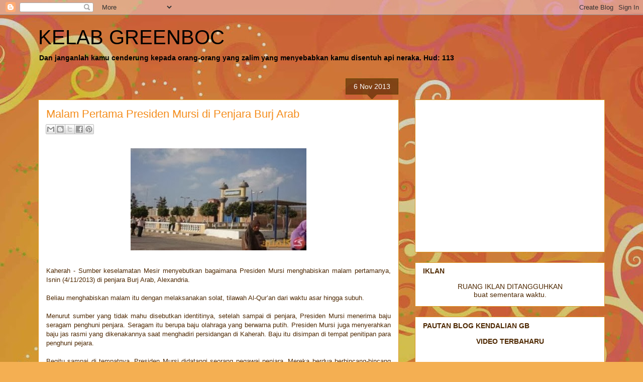

--- FILE ---
content_type: text/html; charset=UTF-8
request_url: https://greenboc.blogspot.com/b/stats?style=BLACK_TRANSPARENT&timeRange=ALL_TIME&token=APq4FmDoHHaQrA_g5E3mCoaNYpj-5AvPMYw0kwFVtYSYgnR6Fy7GR7ysHikK09iRBWnGtSz3D57ic0_eWiRmre5l45ZOxBiQSg
body_size: -7
content:
{"total":109168256,"sparklineOptions":{"backgroundColor":{"fillOpacity":0.1,"fill":"#000000"},"series":[{"areaOpacity":0.3,"color":"#202020"}]},"sparklineData":[[0,74],[1,70],[2,69],[3,76],[4,100],[5,76],[6,23],[7,27],[8,33],[9,13],[10,11],[11,29],[12,17],[13,43],[14,24],[15,23],[16,31],[17,53],[18,84],[19,68],[20,49],[21,52],[22,53],[23,40],[24,31],[25,24],[26,29],[27,33],[28,36],[29,26]],"nextTickMs":70588}

--- FILE ---
content_type: text/html; charset=utf-8
request_url: https://www.google.com/recaptcha/api2/aframe
body_size: 268
content:
<!DOCTYPE HTML><html><head><meta http-equiv="content-type" content="text/html; charset=UTF-8"></head><body><script nonce="hZckj9hn7Ozt_LR66fMk5g">/** Anti-fraud and anti-abuse applications only. See google.com/recaptcha */ try{var clients={'sodar':'https://pagead2.googlesyndication.com/pagead/sodar?'};window.addEventListener("message",function(a){try{if(a.source===window.parent){var b=JSON.parse(a.data);var c=clients[b['id']];if(c){var d=document.createElement('img');d.src=c+b['params']+'&rc='+(localStorage.getItem("rc::a")?sessionStorage.getItem("rc::b"):"");window.document.body.appendChild(d);sessionStorage.setItem("rc::e",parseInt(sessionStorage.getItem("rc::e")||0)+1);localStorage.setItem("rc::h",'1768815044060');}}}catch(b){}});window.parent.postMessage("_grecaptcha_ready", "*");}catch(b){}</script></body></html>

--- FILE ---
content_type: application/javascript
request_url: https://t.dtscout.com/pv/?_a=v&_h=greenboc.blogspot.com&_ss=55og9kexg7&_pv=1&_ls=0&_u1=1&_u3=1&_cc=us&_pl=d&_cbid=3oam&_cb=_dtspv.c
body_size: -285
content:
try{_dtspv.c({"b":"chrome@131"},'3oam');}catch(e){}